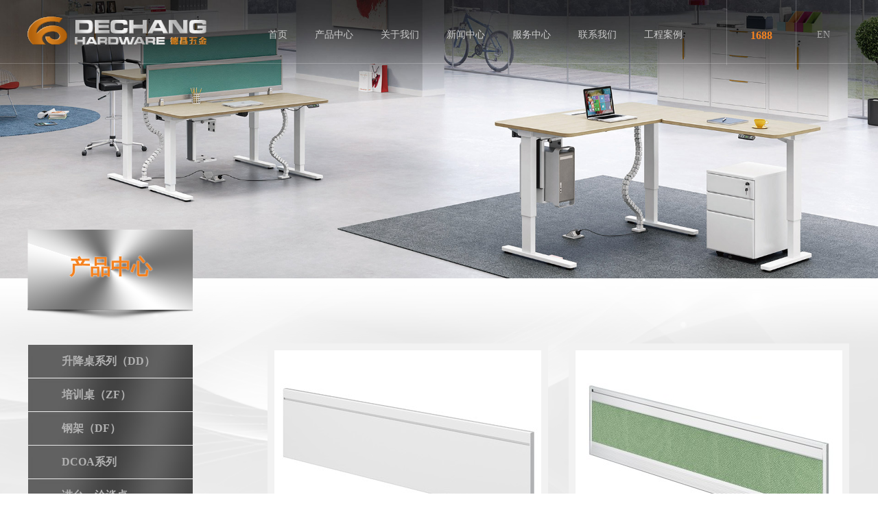

--- FILE ---
content_type: text/html; charset=utf-8
request_url: https://hzdcwj.com/index.php?ac=Article&at=List&tid=18&pageid=2
body_size: 3510
content:
<!DOCTYPE html>
<html lang="en">
<head>
<meta content="text/html; charset=utf-8" http-equiv="Content-Type" />
<title>其他系类-杭州德昌五金家具有限公司
</title>
<meta name="keywords" content="杭州德昌五金家具有限公司" />
<meta name="description" content="公司创始于1997年，致力于研发、设计、生产、销售金属结构办公家具，是全国数一数二的五金家具出口单位，在五金家具行业拥有举足轻重的地位。" />
<link rel="shortcut icon" href="/templates/specialty/images/favicon.ico" type="image/x-icon" />
<link rel="stylesheet" type="text/css" href="/templates/specialty/css/common.css">
<script type="text/javascript" src=""></script>
<link rel="stylesheet" type="text/css" href="/templates/specialty/css/inside.css">
<link rel="stylesheet" href="/templates/specialty/css/jquery.page.css">
<link rel="stylesheet" href="/templates/specialty/css/left.css">
</head>
<body>
<script type="text/javascript" src="/js/jquery.js"></script>
<div class="navLogo clearfix">
<div class="middle">
<a href="/" title="点击进入首页" class="logo"></a>
<ul class="nav clearfix">
<li class="topItem ">
<a href="/">
首页</a> </li>
<li class="topItem ">
<a href="/index.php?ac=Article&at=List&tid=1">
产品中心</a> <ul class="subItem clearfix">
<li>
<a href="/index.php?ac=Article&at=List&tid=14">
<p>升降桌系列（DD）</p>
</a>
<a href="/index.php?ac=Article&at=List&tid=16">
<p>培训桌（ZF）</p>
</a>
<a href="/index.php?ac=Article&at=List&tid=15">
<p>钢架（DF）</p>
</a>
<a href="/index.php?ac=Article&at=List&tid=81">
<p>DCOA系列</p>
</a>
<a href="/index.php?ac=Article&at=List&tid=324">
<p>讲台、洽谈桌</p>
</a>
<a href="/index.php?ac=Article&at=List&tid=17">
<p>喇叭盘</p>
</a>
<a href="/index.php?ac=Article&at=List&tid=18">
<p>其他系类</p>
</a>
</li>
</ul>
</li>
<li class="topItem ">
<a href="/index.php?ac=Article&at=List&tid=19">
关于我们</a> <ul class="subItem clearfix">
<li>
<a href="/index.php?ac=Article&at=List&tid=19">
<p>公司简介</p>
</a>
<a href="/index.php?ac=Article&at=List&tid=7">
<p>企业荣誉</p>
</a>
<a href="/index.php?ac=Article&at=List&tid=11">
<p>厂房设备</p>
</a>
<a href="/index.php?ac=Article&at=List&tid=44">
<p>人才招聘</p>
</a>
<a href="/index.php?ac=Article&at=List&tid=65">
<p>营销网络</p>
</a>
</li>
</ul>
</li>
<li class="topItem ">
<a href="/index.php?ac=Article&at=List&tid=3">
新闻中心</a> <ul class="subItem clearfix">
<li>
<a href="/index.php?ac=Article&at=List&tid=20">
<p>公司新闻</p>
</a>
<a href="/index.php?ac=Article&at=List&tid=21">
<p>行业新闻</p>
</a>
<a href="/index.php?ac=Article&at=List&tid=47">
<p>展会风采</p>
</a>
</li>
</ul>
</li>
<li class="topItem ">
<a href="/index.php?ac=Article&at=List&tid=4">
服务中心</a> <ul class="subItem clearfix">
<li>
<a href="/index.php?ac=Article&at=List&tid=22">
<p>画册</p>
</a>
<a href="/index.php?ac=Article&at=List&tid=68">
<p>售后服务</p>
</a>
</li>
</ul>
</li>
<li class="topItem ">
<a href="/index.php?ac=Article&at=List&tid=12">
联系我们</a> <ul class="subItem clearfix">
<li>
<a href="/index.php?ac=Article&at=List&tid=12">
<p>联系我们</p>
</a>
<a href="/index.php?ac=Article&at=List&tid=13">
<p>在线留言</p>
</a>
</li>
</ul>
</li>
<li class="topItem ">
<a href="/index.php?ac=Article&at=List&tid=326">
工程案例</a> </li>

</ul>
<div class="lng">
<a href="http://hzdcwj.1688.com" target="_blank" class="alibaba">1688</a>    <a href="https://hzdcwj.com/html/en/" class="En">
EN</a>  
</div>
</div>
</div>
<script>
(function(){
$(".topItem").each(function(){
$(this).hover(function(){
$(this).find('.subItem').stop().slideDown();
},function(){
$(this).find('.subItem').stop().slideUp();
})
})
})();
</script>

<div class="inBanner clearfix">
<img src="/upfile/2017/07/20170718165938_784.jpg" alt="">
</div>
<div class="goods_list min-height">
<div class="middle clearfix  product_bj">
<div class="left">
<div class="lBg"><p>产品中心</p></div>
<ul class="treeview">
<li class="lis1">
<a class=" a1  "  href="/index.php?ac=Article&at=List&tid=14" title="升降桌系列（DD）" > <span class="sp1"></span> 升降桌系列（DD） </a>
<ul class="uls2">
<li class="treeone">
<a class=""  href="/index.php?ac=Article&at=List&tid=51"  title="升降桌 DD-12系列"> <span class="sp1"></span> 升降桌 DD-12系列</a>
</li>
<li class="treeone">
<a class=""  href="/index.php?ac=Article&at=List&tid=52"  title="升降桌 DD-13系列"> <span class="sp1"></span> 升降桌 DD-13系列</a>
</li>
<li class="treeone">
<a class=""  href="/index.php?ac=Article&at=List&tid=84"  title="升降桌 DD-15系列"> <span class="sp1"></span> 升降桌 DD-15系列</a>
</li>
<li class="treeone">
<a class=""  href="/index.php?ac=Article&at=List&tid=49"  title="升降桌 DD-16系列"> <span class="sp1"></span> 升降桌 DD-16系列</a>
</li>
<li class="treeone">
<a class=""  href="/index.php?ac=Article&at=List&tid=314"  title="升降桌DD-17A系列"> <span class="sp1"></span> 升降桌DD-17A系列</a>
</li>
<li class="treeone">
<a class=""  href="/index.php?ac=Article&at=List&tid=254"  title="升降桌DS系列"> <span class="sp1"></span> 升降桌DS系列</a>
</li>
</ul>
</li>
<li class="lis1">
<a class=" a1  "  href="/index.php?ac=Article&at=List&tid=16" title="培训桌（ZF）" > <span class="sp1"></span> 培训桌（ZF） </a>
</li>
<li class="lis1">
<a class=" a1  "  href="/index.php?ac=Article&at=List&tid=15" title="钢架（DF）" > <span class="sp1"></span> 钢架（DF） </a>
<ul class="uls2">
<li class="treeone">
<a class=""  href="/index.php?ac=Article&at=List&tid=60"  title="DF-218"> <span class="sp1"></span> DF-218</a>
</li>
<li class="treeone">
<a class=""  href="/index.php?ac=Article&at=List&tid=61"  title="DF-219"> <span class="sp1"></span> DF-219</a>
</li>
<li class="treeone">
<a class=""  href="/index.php?ac=Article&at=List&tid=62"  title="DF-138"> <span class="sp1"></span> DF-138</a>
</li>
<li class="treeone">
<a class=""  href="/index.php?ac=Article&at=List&tid=63"  title="DF-139"> <span class="sp1"></span> DF-139</a>
</li>
<li class="treeone">
<a class=""  href="/index.php?ac=Article&at=List&tid=64"  title="DF-139S"> <span class="sp1"></span> DF-139S</a>
</li>
<li class="treeone">
<a class=""  href="/index.php?ac=Article&at=List&tid=215"  title="DF-136A"> <span class="sp1"></span> DF-136A</a>
</li>
<li class="treeone">
<a class=""  href="/index.php?ac=Article&at=List&tid=258"  title="DF-136"> <span class="sp1"></span> DF-136</a>
</li>
<li class="treeone">
<a class=""  href="/index.php?ac=Article&at=List&tid=212"  title="DF-137"> <span class="sp1"></span> DF-137</a>
</li>
<li class="treeone">
<a class=""  href="/index.php?ac=Article&at=List&tid=213"  title="DF-198"> <span class="sp1"></span> DF-198</a>
</li>
<li class="treeone">
<a class=""  href="/index.php?ac=Article&at=List&tid=214"  title="DF-199"> <span class="sp1"></span> DF-199</a>
</li>
<li class="treeone">
<a class=""  href="/index.php?ac=Article&at=List&tid=227"  title="DF-191"> <span class="sp1"></span> DF-191</a>
</li>
<li class="treeone">
<a class=""  href="/index.php?ac=Article&at=List&tid=229"  title="DF-216"> <span class="sp1"></span> DF-216</a>
</li>
<li class="treeone">
<a class=""  href="/index.php?ac=Article&at=List&tid=230"  title="DF-130"> <span class="sp1"></span> DF-130</a>
</li>
<li class="treeone">
<a class=""  href="/index.php?ac=Article&at=List&tid=101"  title="DF-202"> <span class="sp1"></span> DF-202</a>
</li>
<li class="treeone">
<a class=""  href="/index.php?ac=Article&at=List&tid=102"  title="DF-204"> <span class="sp1"></span> DF-204</a>
</li>
<li class="treeone">
<a class=""  href="/index.php?ac=Article&at=List&tid=114"  title="DF-203"> <span class="sp1"></span> DF-203</a>
</li>
<li class="treeone">
<a class=""  href="/index.php?ac=Article&at=List&tid=115"  title="DF-201"> <span class="sp1"></span> DF-201</a>
</li>
<li class="treeone">
<a class=""  href="/index.php?ac=Article&at=List&tid=205"  title="DF-150"> <span class="sp1"></span> DF-150</a>
</li>
<li class="treeone">
<a class=""  href="/index.php?ac=Article&at=List&tid=206"  title="DF-150A"> <span class="sp1"></span> DF-150A</a>
</li>
<li class="treeone">
<a class=""  href="/index.php?ac=Article&at=List&tid=207"  title="DF-150X"> <span class="sp1"></span> DF-150X</a>
</li>
<li class="treeone">
<a class=""  href="/index.php?ac=Article&at=List&tid=208"  title="DF-139W"> <span class="sp1"></span> DF-139W</a>
</li>
<li class="treeone">
<a class=""  href="/index.php?ac=Article&at=List&tid=209"  title="DF-139X"> <span class="sp1"></span> DF-139X</a>
</li>
<li class="treeone">
<a class=""  href="/index.php?ac=Article&at=List&tid=210"  title="DF-138V"> <span class="sp1"></span> DF-138V</a>
</li>
<li class="treeone">
<a class=""  href="/index.php?ac=Article&at=List&tid=211"  title="DF-138W"> <span class="sp1"></span> DF-138W</a>
</li>
<li class="treeone">
<a class=""  href="/index.php?ac=Article&at=List&tid=217"  title="DF-136V"> <span class="sp1"></span> DF-136V</a>
</li>
<li class="treeone">
<a class=""  href="/index.php?ac=Article&at=List&tid=218"  title="DF-136X"> <span class="sp1"></span> DF-136X</a>
</li>
<li class="treeone">
<a class=""  href="/index.php?ac=Article&at=List&tid=219"  title="DF-190"> <span class="sp1"></span> DF-190</a>
</li>
<li class="treeone">
<a class=""  href="/index.php?ac=Article&at=List&tid=220"  title="DF-190-72"> <span class="sp1"></span> DF-190-72</a>
</li>
<li class="treeone">
<a class=""  href="/index.php?ac=Article&at=List&tid=221"  title="DF-190-137"> <span class="sp1"></span> DF-190-137</a>
</li>
<li class="treeone">
<a class=""  href="/index.php?ac=Article&at=List&tid=222"  title="DF-200"> <span class="sp1"></span> DF-200</a>
</li>
<li class="treeone">
<a class=""  href="/index.php?ac=Article&at=List&tid=223"  title="DF-201"> <span class="sp1"></span> DF-201</a>
</li>
<li class="treeone">
<a class=""  href="/index.php?ac=Article&at=List&tid=224"  title="DF-202"> <span class="sp1"></span> DF-202</a>
</li>
<li class="treeone">
<a class=""  href="/index.php?ac=Article&at=List&tid=225"  title="DF-203"> <span class="sp1"></span> DF-203</a>
</li>
<li class="treeone">
<a class=""  href="/index.php?ac=Article&at=List&tid=226"  title="DF-204"> <span class="sp1"></span> DF-204</a>
</li>
<li class="treeone">
<a class=""  href="/index.php?ac=Article&at=List&tid=228"  title="DF212"> <span class="sp1"></span> DF212</a>
</li>
<li class="treeone">
<a class=""  href="/index.php?ac=Article&at=List&tid=231"  title="DF-105"> <span class="sp1"></span> DF-105</a>
</li>
<li class="treeone">
<a class=""  href="/index.php?ac=Article&at=List&tid=232"  title="DF-106"> <span class="sp1"></span> DF-106</a>
</li>
<li class="treeone">
<a class=""  href="/index.php?ac=Article&at=List&tid=233"  title="DF-96"> <span class="sp1"></span> DF-96</a>
</li>
<li class="treeone">
<a class=""  href="/index.php?ac=Article&at=List&tid=234"  title="DF-88"> <span class="sp1"></span> DF-88</a>
</li>
<li class="treeone">
<a class=""  href="/index.php?ac=Article&at=List&tid=235"  title="DF-86"> <span class="sp1"></span> DF-86</a>
</li>
<li class="treeone">
<a class=""  href="/index.php?ac=Article&at=List&tid=236"  title="DF-78"> <span class="sp1"></span> DF-78</a>
</li>
<li class="treeone">
<a class=""  href="/index.php?ac=Article&at=List&tid=237"  title="DF-72"> <span class="sp1"></span> DF-72</a>
</li>
<li class="treeone">
<a class=""  href="/index.php?ac=Article&at=List&tid=238"  title="DF"> <span class="sp1"></span> DF</a>
</li>
<li class="treeone">
<a class=""  href="/index.php?ac=Article&at=List&tid=315"  title="DF-151"> <span class="sp1"></span> DF-151</a>
</li>
<li class="treeone">
<a class=""  href="/index.php?ac=Article&at=List&tid=316"  title="DF-151A"> <span class="sp1"></span> DF-151A</a>
</li>
<li class="treeone">
<a class=""  href="/index.php?ac=Article&at=List&tid=317"  title="DF-151V"> <span class="sp1"></span> DF-151V</a>
</li>
<li class="treeone">
<a class=""  href="/index.php?ac=Article&at=List&tid=320"  title="DF-45XFB"> <span class="sp1"></span> DF-45XFB</a>
</li>
<li class="treeone">
<a class=""  href="/index.php?ac=Article&at=List&tid=321"  title="DF-55"> <span class="sp1"></span> DF-55</a>
</li>
<li class="treeone">
<a class=""  href="/index.php?ac=Article&at=List&tid=322"  title="DF-78FB"> <span class="sp1"></span> DF-78FB</a>
</li>
<li class="treeone">
<a class=""  href="/index.php?ac=Article&at=List&tid=323"  title="DF-188FB"> <span class="sp1"></span> DF-188FB</a>
</li>
</ul>
</li>
<li class="lis1">
<a class=" a1  "  href="/index.php?ac=Article&at=List&tid=81" title="DCOA系列" > <span class="sp1"></span> DCOA系列 </a>
<ul class="uls2">
<li class="treeone">
<a class=""  href="/index.php?ac=Article&at=List&tid=247"  title="DCOA-01"> <span class="sp1"></span> DCOA-01</a>
</li>
<li class="treeone">
<a class=""  href="/index.php?ac=Article&at=List&tid=250"  title="DCOA-16S"> <span class="sp1"></span> DCOA-16S</a>
</li>
<li class="treeone">
<a class=""  href="/index.php?ac=Article&at=List&tid=251"  title="DCOA-17"> <span class="sp1"></span> DCOA-17</a>
</li>
<li class="treeone">
<a class=""  href="/index.php?ac=Article&at=List&tid=252"  title="DCOA-18"> <span class="sp1"></span> DCOA-18</a>
</li>
<li class="treeone">
<a class=""  href="/index.php?ac=Article&at=List&tid=253"  title="DCOA-18S"> <span class="sp1"></span> DCOA-18S</a>
</li>
<li class="treeone">
<a class=""  href="/index.php?ac=Article&at=List&tid=255"  title="DCOA-20S"> <span class="sp1"></span> DCOA-20S</a>
</li>
<li class="treeone">
<a class=""  href="/index.php?ac=Article&at=List&tid=256"  title="DCOA-21S"> <span class="sp1"></span> DCOA-21S</a>
</li>
<li class="treeone">
<a class=""  href="/index.php?ac=Article&at=List&tid=318"  title="DCOA-08"> <span class="sp1"></span> DCOA-08</a>
</li>
<li class="treeone">
<a class=""  href="/index.php?ac=Article&at=List&tid=319"  title="DCOA-21"> <span class="sp1"></span> DCOA-21</a>
</li>
</ul>
</li>
<li class="lis1">
<a class=" a1  "  href="/index.php?ac=Article&at=List&tid=324" title="讲台、洽谈桌" > <span class="sp1"></span> 讲台、洽谈桌 </a>
</li>
<li class="lis1">
<a class=" a1  "  href="/index.php?ac=Article&at=List&tid=17" title="喇叭盘" > <span class="sp1"></span> 喇叭盘 </a>
</li>
<li class="lis1">
<a class="hover a1  "  href="/index.php?ac=Article&at=List&tid=18" title="其他系类" > <span class="sp1"></span> 其他系类 </a>
</li>
</ul>
</div>
<div class="rightCon">
<ul class="goods-list mt90 clearfix">
<li>
<a title="PF04" href="/index.php?ac=Article&at=Read&did=1143" style="display: block;width: 389px;height: 352px;">
<img src="/espcms_datacache/dbpic/389_282_c68b343bdcbbff10ff34db54183c5e7f.jpg" alt="">
<p>PF04</p>
</a>
</li>
<li>
<a title="PF03" href="/index.php?ac=Article&at=Read&did=1142" style="display: block;width: 389px;height: 352px;">
<img src="/espcms_datacache/dbpic/389_282_45837445fac47008897ed0d7e581c593.jpg" alt="">
<p>PF03</p>
</a>
</li>
<li>
<a title="PF08-1" href="/index.php?ac=Article&at=Read&did=1140" style="display: block;width: 389px;height: 352px;">
<img src="/espcms_datacache/dbpic/389_282_32b5e4a3e3f61ebe76c50012c140215e.jpg" alt="">
<p>PF08-1</p>
</a>
</li>
<li>
<a title="PF09" href="/index.php?ac=Article&at=Read&did=1138" style="display: block;width: 389px;height: 352px;">
<img src="/espcms_datacache/dbpic/389_282_b75ac405b8b21eac197a447d7457de31.jpg" alt="">
<p>PF09</p>
</a>
</li>
</ul>
<div class="cc_botton cc_mt">
<div id="pagination" class="pagination">
<div class="btn-group" role="group" id="page_left_botton"><a class="btn btn-default"  title="首页" href="/index.php?ac=Article&at=List&tid=18&pageid=1">首页</a><a class="btn btn-default" title="上一页" href="/index.php?ac=Article&at=List&tid=18&pageid=1">上一页</a></div>  <div class="btn-group" role="group" id="page_left_botton"> <a class="btn btn-default" title="下一页" href="/index.php?ac=Article&at=List&tid=18&pageid=3">下一页</a><a class="btn btn-default" title="尾页" href="/index.php?ac=Article&at=List&tid=18&pageid=7">尾页</a></div></div>
</div>
</div>
</div>
</div>
<div class="footer">
<div class="getcontact">
<p style="margin-right: 20px;">
<a style="color:#fff" href="http://beian.miit.gov.cn/" target="_blank">版权所有© 杭州德昌五金家具有限公司 浙ICP备17027464号-1</a>
</p>
<a  style="margin-right: 512px;" href="http://www.5iss.cc/" class="ss" target="_blank">
技术支持：<p> 云S-商帅科技</p></a>
</div>
</div>
<script>
(function(){
var bp = document.createElement('script');
var curProtocol = window.location.protocol.split(':')[0];
if (curProtocol === 'https') {
bp.src = 'https://zz.bdstatic.com/linksubmit/push.js';
}
else {
bp.src = 'http://push.zhanzhang.baidu.com/push.js';
}
var s = document.getElementsByTagName("script")[0];
s.parentNode.insertBefore(bp, s);
})();
</script>
<script>
(function(){
var src = (document.location.protocol == "http:") ? "http://js.passport.qihucdn.com/11.0.1.js?1f235d25822ec3ce7c89627844c2dfd9":"https://jspassport.ssl.qhimg.com/11.0.1.js?1f235d25822ec3ce7c89627844c2dfd9";
document.write('<script src="' + src + '" id="sozz"><\/script>');
})();
</script>
</body>
<script type="text/javascript">
$(".treeview .lis1").click(function () {
$(this).find(".uls2").slideDown();
},function () {
$(this).find(".uls2").slideUp();
})
$(".treeview .treeone").click(function (event) {
$(this).find(".uls3").slideDown();
event.stopPropagation();
},function () {
event.stopPropagation();
$(this).find(".uls3").slideUp();
})
</script>
<script type="text/javascript">
(function() {
$('.treeview>li').each(function(){
if($(this).find('a').hasClass("hover")){
$(this).find('>a').addClass('hover');
$(this).find('.uls2').css("display","block");
$(this).find('.uls3').css("display","none");
}
})
})();
(function() {
$('.uls2>li').each(function(){
if($(this).find('a').hasClass("hover")){
$(this).find('.uls3').css("display","block");
}
})
})();
</script>
</html>

--- FILE ---
content_type: text/css
request_url: https://hzdcwj.com/templates/specialty/css/common.css
body_size: 1589
content:
body,
dd,
dl,
dt,
h1,
h2,
h3,
h4,
h5,
h6,
html,
input,
li,
ol,
p,
ul {
    margin: 0;
    padding: 0
}

body {
    font-family: "Microsoft Yahei";
    font-size: 12px;
    color: #000;
    overflow-x: hidden
}

#en {
    font-family: Arial
}

h1,
h2,
h3,
h4,
h5,
h6 {
    font-weight: 400
}

a {
    text-decoration: none;
    outline: 0;
    display: block
}

li {
    list-style: none
}

img {
    padding: 0;
    display: block;
    outline: 0;
    border: 0
}

.clearfix:after {
    clear: both;
    display: block;
    visibility: hidden;
    height: 0;
    line-height: 0;
    content: ''
}

.clearfix {
    zoom: 1
}

.middle {
    width: 1200px;
    margin: 0 auto;
    background: 0 0;
    text-align: center
}

.clearML {
    margin-left: 0!important
}

.clearMR {
    margin-right: 0!important
}

.clearMT {
    margin-top: 0!important
}

.clearMB {
    margin-bottom: 0!important
}

.clearBB {
    border-bottom: 0!important
}

.navLogo {
    position: absolute;
    top: 0;
    left: 0;
    z-index: 8;
    width: 100%;
    height: 92px;
    border-bottom: 1px solid rgba(255, 255, 255, .2)
}

.navLogo .middle {
    position: absolute;
    top: 0;
    left: 0;
    right: 0;
    margin: auto
}

.navLogo .logo {
    background: url(../images/logo.png);
    width: 261px;
    height: 41px;
    float: left;
    margin-top: 24px
}

.navLogo .nav {
    margin-left: 50px;
    float: left
}

.navLogo .nav li.topItem {
    float: left;
    position: relative
}

.navLogo .nav li.topItem>a {
    font: 14px/14px SimSun;
    padding: 44px 0 35px 0;
    position: relative;
    color: #ccc;
    margin-left: 40px
}

.navLogo .nav li.topItem>a::after {
    content: '';
    position: absolute;
    bottom: 0;
    left: 0;
    right:0;
    margin:auto;
    width: 0;
    height: 1px;
    opacity: 0;
    filter: alpha(opacity=0);
    -webkit-transition: all ease-in-out .3s;
    -moz-transition: all ease-in-out .3s;
    -ms-transition: all ease-in-out .3s;
    -o-transition: all ease-in-out .3s;
    transition: all ease-in-out .3s;
    background-color: #f58220
}

.navLogo .nav li.topItem.hover>a,
.navLogo .nav li.topItem:hover>a {
    color: #f58220
}

.navLogo .nav li.topItem.hover>a::after,
.navLogo .nav li.topItem:hover>a::after {
    opacity: 1;
    width: 18px;
    filter: alpha(opacity=100)
}

.navLogo .nav li.topItem .subItem {
    display: none;
    width: 150%;
    position: absolute;
    top: 93px;

    text-align: center;
    background: rgba(0, 0, 0, .2)
}

.navLogo .nav li.topItem .subItem a {
    font-size: 14px;
    line-height: 48px;
    color: #fff
}

.navLogo .nav li.topItem .subItem a:hover {
    color: #f58220
}

.navLogo .lng {
    float: right;
    height: 93px
}

.navLogo .lng a {
    float: left;
    border-left: 1px solid rgba(255, 255, 255, .2)
}

.navLogo .lng .alibaba {
    width: 100px;
    padding: 44px 0 35px 0;
    font-size: 16px;
    line-height: 16px;
    color: #F58220;
    font-weight: 700
}

.navLogo .lng .En {
    border-right: 1px solid rgba(255, 255, 255, .2);
    width: 78px;
    padding: 44px 0 33px 0;
    font-size: 14px;
    line-height: 14px;
    color: rgba(255, 255, 255, .5)
}

.footer {
    text-align: center;
    /* margin-top: -50px; */
    background-color: rgba(0, 0, 0, .8)
}

.footer p{
       font-size: 14px;
    line-height: 50px;
    display: inline-block;
    color: rgba(255, 255, 255, .2)
}
.footer a,
.footer a p {
    font-size: 14px;
    line-height: 50px;
    display: inline-block;
    color: rgba(255, 255, 255, 0)
}

.footer a:hover p {
    /* color: #fff */
}

.fh_botton {
    text-align: center;
    overflow: hidden;
    padding-top: 30px;
    padding-bottom: 70px
}

#pagelist {
    color: #666;
    font-size: 12px;
    line-height: 40px;
    display: block;
    margin-top: 20px;
    text-align: center;
}

#pagination {
    width: 100%;
    font-size: 12px;
    text-align: center;
    padding:20px 0;
}

.pagination .btn-group {
    display: inline-block;

}

.pagination .btn-default {
    display: inline-block;
    padding:5px;
    color:white;
    background: #F58220;
    margin:0 5px;
}


.pagination .active {
    background: #ccc;
}
.cc_botton{
    margin-top: 20px;
    margin-bottom: 30px;
}

.fh_page_botton {
    text-align: center;
    overflow: hidden;
    padding-top: 40px
}

.fh_book {
    overflow: hidden;
    padding: 40px 0 28px 0;
    margin: 0 auto
}

.fh_newslist_read {
    overflow: hidden;
    font-size: 16px
}

.fh_newslist_read li {
    padding: 0 0 5px 8px;
    overflow: hidden;
    margin-bottom: 5px;
    text-align: left
}

a:visited.infolist2 {
    color: #666;
    text-decoration: none
}

a.infolist2 {
    display: inline;
    color: #666;
    font-size: 16px;
    text-decoration: none;
    overflow: hidden;
    text-overflow: ellipsis
}

a:hover.infolist2 {
    color: #F58220
}

.fh_page {
    width: 1200px;
    overflow: hidden;
    margin: 0 auto;
    margin-top: 0
}

.tc {
    text-align: center
}

.b {
    font-weight: 700
}

.f14 {
    font-size: 14px
}

.oninage {
    color: #f47c20
}

.BMapLabel {
    border: 0!important;
    font-weight: 700!important;
    font-size: 18px!important;
    background-color: rgba(255, 255, 255, .8)!important
}

.BMap_bubble_content {
    line-height: 24px
}

.BMap_cpyCtrl,
.BMap_omCtrl,
.BMap_stdMpCtrl,
.anchorBL {
    display: none!important
}

.amap-controls,
.amap-copyright,
.amap-logo {
    display: none!important
}



/* 新增背景图 */

.goods_read,
.goods_list{
    background: url(../images/product_bj.png) no-repeat top ;
}



.base_read{
    background: url(../images/play_bj.png) no-repeat top ;
}


.article_read,
.article_list{
    background: url(../images/news_bj.png) no-repeat top ;
}


.download{
     background: url(../images/down_bj.png) no-repeat top ;
}

.contact{
    background: url(../images/contact_bj.png) no-repeat top ;
}


--- FILE ---
content_type: text/css
request_url: https://hzdcwj.com/templates/specialty/css/inside.css
body_size: 1403
content:
.inBanner img {
    max-width: 100%;
    margin: 0 auto
}



.rightCon {
    width: 850px;
    float: right
}

.mt90 {
    margin-top: 65px
}

.mt95 {
    margin-top: 95px
}

.min-height {
    min-height: 1000px
}

.footer {
    margin-top: 0
}

img {
    max-width: 100%;
    margin: 0 auto
}

.goods-list li {
    float: left;
    padding: 10px 10px 0 10px;
    margin-right: 30px;
    margin-top: 30px;
    background-color: #f2f2f2
}

.goods-list li p {
    font-size: 14px;
    line-height: 14px;
    color: #333;
    padding: 28px 0
}

.goods-list li:hover {
    background: #db6c0b
}

.goods-list li:hover p {
    color: #fff
}

.goods-list li:nth-of-type(2n) {
    margin-right: 0
}

.goods_read .goodCon {
    text-align: left
}

.goods_read .goodCon img {
    margin: 30px auto
}

.goods_read .goodCon p {
    margin-top: 20px;
    font-size: 14px;
    line-height: 20px;
    color: #666
}

.base_read .Ccontent {
    text-align: left;
    text-indent: 2em;
    font-size: 14px;
    line-height: 24px;
    color: #333
}

.base_read .Ccontent img {
    margin: 30px auto
}

.news-list {
    margin-top: 95px;
    text-align: left
}

.news-list li {
    overflow: hidden;
    margin-top: 20px;
    padding-bottom: 20px;
    border-bottom: 1px solid #ccc
}

.news-list .imgB {
    float: left
}

.news-list .des {
    float: left;
    width: 564px;
    margin-left: 23px;
    text-align: left
}

.news-list .des h1 {
    font-size: 18px;
    line-height: 18px;
    color: #333;
    padding-top: 5px;
    margin-bottom: 13px
}

.news-list .des p {
    font-size: 14px;
    line-height: 14px;
    font-family: Arial;
    color: #bcbcbc;
    margin-bottom: 37px
}

.news-list em {
    margin-top: 18px;
    display: block;
    font: 14px/18px "Microsoft YaHei";
    color: #666
}

.article_read .nTitle {
    margin: 40px 0
}

.article_read .nTitle strong {
    display: block;
    font-size: 18px;
    line-height: 32px;
    color: #333;
    margin-bottom: 20px
}

.article_read .nTitle span {
    color: #999
}

.article_read .content {
    text-align: left;
    font-size: 16px;
    line-height: 32px;
    color: #666;
    border-bottom: 1px solid #ccc;
    padding-bottom: 40px
}

.article_read .content p {
    text-indent: 2em
}

.article_read .content img {
    margin: 20px auto;
    max-width: 100%;
    height: auto;
}

.honor .rightCon {
    margin-top: 65px
}

.honor_list li {
    float: left;
    margin-right: 30px;
    margin-top: 30px
}

.honor_list li:nth-of-type(2n) {
    margin-right: 0
}

.contact .rightCon #add {
    text-align: left
}

.contact .rightCon #add strong {
    display: block;
    position: relative;
    font-size: 18px;
    line-height: 18px;
    color: #f58220;
    padding-bottom: 25px;
    margin-bottom: 30px
}

.contact .rightCon #add strong::after {
    content: '';
    position: absolute;
    left: 0;
    bottom: 0;
    width: 20px;
    height: 3px;
    background-color: #f58220
}

.contact .rightCon #add a:hover {
    text-decoration: underline
}

.contact .rightCon #add a,
.contact .rightCon #add p {
    font-size: 14px;
    line-height: 30px;
    color: #666
}

.contact .my-map {
    height: 400px;
    width: 100%;
    margin-top: 45px
}

.contact .my-map .icon {
    background: url(http://lbs.amap.com/console/public/show/marker.png) no-repeat
}

.contact .my-map .icon-flg {
    height: 32px;
    width: 29px
}

.contact .my-map .icon-flg-red {
    background-position: -65px -5px
}

.contact .amap-container {
    height: 100%
}

.message {
    min-height: 700px
}

.download .download_list {
    margin-top: 65px
}

.download .download_list li {
    float: left;
    margin-top: 30px;
    margin-right: 44px
}

.download .download_list li:nth-of-type(3n) {
    margin-right: 0
}

.download .download_list li .border1 {
    border: 1px solid #ccc
}

.download .download_list li .title {
    background: url(../images/download.png) no-repeat right center;
    margin-top: 18px;
    border-top: 1px solid #ccc;
    border-bottom: 1px solid #ccc
}

.download .download_list li .title h1 {
    width: 200px;
    text-align: left;
    font-size: 14px;
    color: #333;
    line-height: 40px
}

.employe .employeLists li {
    border-top: 1px solid #ccc;
    padding: 32px 0;
    text-align: left;
    overflow: hidden;
    position: relative
}

.employe .employeLists li h1 {
    font-size: 18px;
    float: left;
    color: #F58220;
    width: 40%;
    text-indent: 2em;
    font-weight: 700;
    line-height: 28px
}

.employe .employeLists li .yaoqiu {
    float: right;
    font-size: 14px;
    line-height: 28px;
    color: #333;
    text-align: left;
    width: 50%;
    overflow: hidden
}

.employe .employeLists li .emailicon:active,
.employe .employeLists li .emailicon:hover {
    background-color: #dd4012
}






#map{
    margin: 0 auto;
    border: none !important;
    
    padding: 0 !important;
   

    
    border-top-left-radius: 8px !important;
    border-top-right-radius: 8px !important;
   
}

#map .BMap_bubble_title,
#map1 .BMap_bubble_title{
    font-size: 18px;
    color: #f58220;
}

#map .BMap_bubble_content p{
    /*padding-left: 16px;*/
    line-height: 24px;
}
#map img{
    max-width: 150px;
}
#map .BMapLabel {
     padding: 10px !important;
    font-size: 17px !important;
    border: 2px solid #cccccc !important;
    left: -74px !important;
    top: -56px !important;
 /*    display: none !important; */
}

#map:first-child>div{
     left: -208px !important;
  top:-220px !important; 
}





--- FILE ---
content_type: text/css
request_url: https://hzdcwj.com/templates/specialty/css/jquery.page.css
body_size: 348
content:
     /*分页器*/
     
     .page {
         display: none;
     }
     
     .pageCurr {
         display: block;
     }
     
     .tcdPageCode-add,
     .tcdPageCode {
        text-align: right;
         font-size: 0px;
         margin-top: 50px;
         margin-bottom: 40px;
     }
     
     .tcdPageCode-add a,
     .tcdPageCode a {
         display:none;
         text-align: center;
         font-size: 14px;
         line-height:38px;
         color: #fff;
         width: 112px;
         height: 38px;
         background: #7f7f7f;
         -webkit-transition: all ease-in-out 0.3s;
         -o-transition: all ease-in-out 0.3s;
         transition: all ease-in-out 0.3s;
     }

     .prevPage,.nextPage {
        display: inline-block !important;
     }
        .nextPage{
            margin-left:10px;
        }
     .tcdPageCode-add a:hover,
     .tcdPageCode a:hover {
         background-color: #db6c0b;
     }
     
     .tcdPageCode-add span.current,
     .tcdPageCode span.current {
        display: none;
        text-align: center;
          font-size: 14px;
         line-height:38px;
         color: #fff;
         width: 112px;
         height: 38px;
         background: #db6c0b;
         cursor: pointer;
         margin-right: 10px;
         -webkit-transition: all ease-in-out 0.3s;
         -o-transition: all ease-in-out 0.3s;
         transition: all ease-in-out 0.3s;
     }
     
     .tcdPageCode-add span.disabled,
     .tcdPageCode span.disabled {
        cursor: pointer;
         display: inline-block;
         font-size: 14px;
         line-height:38px;
         color: #fff;
         text-align: center;
         width: 112px;
         height: 38px;
         background: #db6c0b;
         -webkit-transition: all ease-in-out 0.3s;
         -o-transition: all ease-in-out 0.3s;
         transition: all ease-in-out 0.3s;
     }


--- FILE ---
content_type: text/css
request_url: https://hzdcwj.com/templates/specialty/css/left.css
body_size: 386
content:

.left {
    width: 241px;
    float: left;
    margin-top: -71px;
    position: relative;
    z-index: 8
}

.left .lBg {
    background: url(../images/leftbg.png) no-repeat center;
    height: 138px;
    margin-bottom: 30px;
    font-size: 30px;
    line-height: 110px;
    color: #f58220;
    font-weight: 700;
    -webkit-text-shadow: 0 0 2px #fff;
    -moz-text-shadow: 0 0 2px #fff;
    -ms-text-shadow: 0 0 2px #fff;
    -o-text-shadow: 0 0 2px #fff;
    text-shadow: 0 0 2px #fff
}

.left .treeview {
    font-size: 14px;
    line-height: 48px;
    color: #b2b2b2;
    text-align: center
}

.left .treeview li {
    position: relative;
    margin-top: 1px
}

.left .treeview a {
    color: #b2b2b2;
    background: url(../images/leftlI.jpg) no-repeat center
}

.left .treeone>a{
    text-align:left;
    padding-left: 70px;
}
.left .treeview .sp1,.left .treeone .sp1{
    display: none;
      position: absolute;
    width: 5px;
    height: 5px;
    background-color: #fff;
    left: 30px;
    top: 24px
}

.left .treeview a.hover,
.left .treeview a:hover{
    color: #f58220;
}
.left .treeview a.hover .sp1,
.left .treeview a:hover .sp1{
    display: block;
}
.left .treeone a.hover .sp1,
.left .treeone a:hover .sp1{
    display: block;
}

.left .treeview .a1{
    font-weight: bold;
    font-size: 16px;
    text-align:left;
    padding-left: 50px;
}
.left .treeview .uls2{
    display: none;
}




.left .treetow>a{
    font-size: 12px;
}